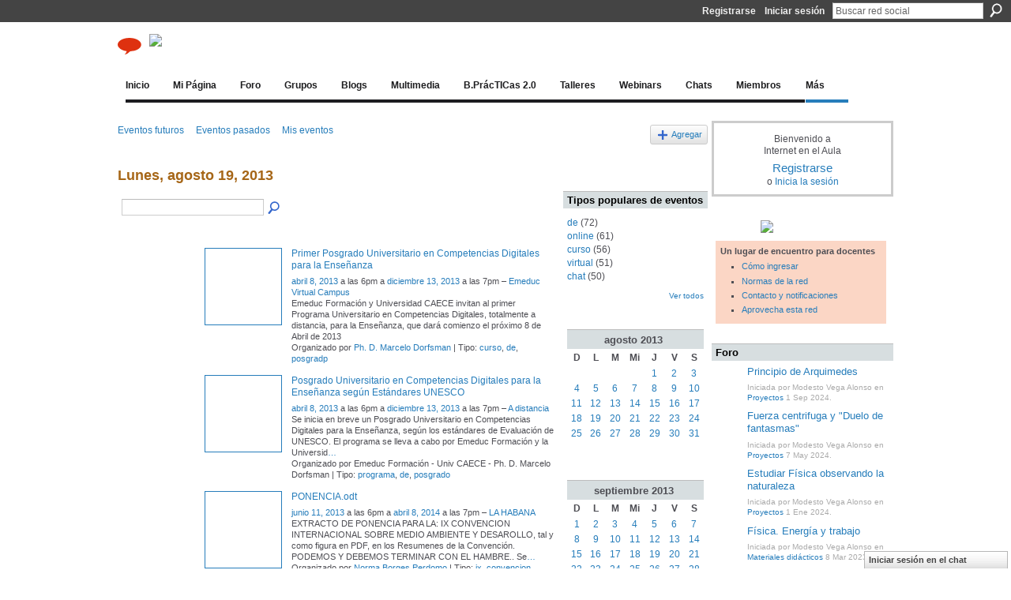

--- FILE ---
content_type: text/html; charset=UTF-8
request_url: https://internetaula.ning.com/events/event/listByDate?date=2013-08-19
body_size: 72625
content:
<!DOCTYPE html>
<html lang="es" xmlns:og="http://ogp.me/ns#">
<head data-layout-view="default" class="xj_layout_head">
<script>
    window.dataLayer = window.dataLayer || [];
        </script>
<!-- Google Tag Manager -->
<script>(function(w,d,s,l,i){w[l]=w[l]||[];w[l].push({'gtm.start':
new Date().getTime(),event:'gtm.js'});var f=d.getElementsByTagName(s)[0],
j=d.createElement(s),dl=l!='dataLayer'?'&l='+l:'';j.async=true;j.src=
'https://www.googletagmanager.com/gtm.js?id='+i+dl;f.parentNode.insertBefore(j,f);
})(window,document,'script','dataLayer','GTM-T5W4WQ');</script>
<!-- End Google Tag Manager -->
        <meta http-equiv="Content-Type" content="text/html; charset=utf-8" />
    <title>Eventos - Internet en el Aula</title>
    <link rel="icon" href="https://internetaula.ning.com/favicon.ico" type="image/x-icon" />
    <link rel="SHORTCUT ICON" href="https://internetaula.ning.com/favicon.ico" type="image/x-icon" />
    <meta name="description" content="Todos los eventos del Lunes, agosto 19, 2013 | Comunidades de docentes que comparten experiencia y recursos para el uso de Internet en el aula." />
    <meta name="keywords" content="K-12, education, primaria, secundaria, TIC, ICT, educación, CdP" />
<meta name="title" content="Eventos" />
<meta property="og:type" content="website" />
<meta property="og:url" content="https://internetaula.ning.com/events/event/listByDate?date=2013-08-19" />
<meta property="og:title" content="Eventos" />
<meta property="og:image" content="https://storage.ning.com/topology/rest/1.0/file/get/2751542609?profile=UPSCALE_150x150">
<meta name="twitter:card" content="summary" />
<meta name="twitter:title" content="Eventos" />
<meta name="twitter:description" content="Todos los eventos del Lunes, agosto 19, 2013 | Comunidades de docentes que comparten experiencia y recursos para el uso de Internet en el aula." />
<meta name="twitter:image" content="https://storage.ning.com/topology/rest/1.0/file/get/2751542609?profile=UPSCALE_150x150" />
<link rel="image_src" href="https://storage.ning.com/topology/rest/1.0/file/get/2751542609?profile=UPSCALE_150x150" />
<script type="text/javascript">
    djConfig = { preventBackButtonFix: false, isDebug: false }
ning = {"CurrentApp":{"premium":true,"iconUrl":"https:\/\/storage.ning.com\/topology\/rest\/1.0\/file\/get\/2751542609?profile=UPSCALE_150x150","url":"httpsinternetaula.ning.com","domains":[],"online":true,"privateSource":true,"id":"internetaula","appId":2016246,"description":"Comunidades de docentes que comparten experiencia y recursos para el uso de Internet en el aula.","name":"Internet en el Aula","owner":"22g102t3dst36","createdDate":"2008-02-29T08:52:59.138Z","runOwnAds":false,"category":{"K-12":null,"education":null,"primaria":null,"secundaria":null,"TIC":null,"ICT":null,"educaci\u00f3n":null,"CdP":null},"tags":["K-12","education","primaria","secundaria","TIC","ICT","educaci\u00f3n","CdP"]},"CurrentProfile":null,"maxFileUploadSize":7};
        (function(){
            if (!window.ning) { return; }

            var age, gender, rand, obfuscated, combined;

            obfuscated = document.cookie.match(/xgdi=([^;]+)/);
            if (obfuscated) {
                var offset = 100000;
                obfuscated = parseInt(obfuscated[1]);
                rand = obfuscated / offset;
                combined = (obfuscated % offset) ^ rand;
                age = combined % 1000;
                gender = (combined / 1000) & 3;
                gender = (gender == 1 ? 'm' : gender == 2 ? 'f' : 0);
                ning.viewer = {"age":age,"gender":gender};
            }
        })();

        if (window.location.hash.indexOf('#!/') == 0) {
        window.location.replace(window.location.hash.substr(2));
    }
    window.xg = window.xg || {};
xg.captcha = {
    'shouldShow': false,
    'siteKey': '6Ldf3AoUAAAAALPgNx2gcXc8a_5XEcnNseR6WmsT'
};
xg.addOnRequire = function(f) { xg.addOnRequire.functions.push(f); };
xg.addOnRequire.functions = [];
xg.addOnFacebookLoad = function (f) { xg.addOnFacebookLoad.functions.push(f); };
xg.addOnFacebookLoad.functions = [];
xg._loader = {
    p: 0,
    loading: function(set) {  this.p++; },
    onLoad: function(set) {
                this.p--;
        if (this.p == 0 && typeof(xg._loader.onDone) == 'function') {
            xg._loader.onDone();
        }
    }
};
xg._loader.loading('xnloader');
if (window.bzplcm) {
    window.bzplcm._profileCount = 0;
    window.bzplcm._profileSend = function() { if (window.bzplcm._profileCount++ == 1) window.bzplcm.send(); };
}
xg._loader.onDone = function() {
            if(window.bzplcm)window.bzplcm.start('ni');
        xg.shared.util.parseWidgets();    var addOnRequireFunctions = xg.addOnRequire.functions;
    xg.addOnRequire = function(f) { f(); };
    try {
        if (addOnRequireFunctions) { dojo.lang.forEach(addOnRequireFunctions, function(onRequire) { onRequire.apply(); }); }
    } catch (e) {
        if(window.bzplcm)window.bzplcm.ts('nx').send();
        throw e;
    }
    if(window.bzplcm) { window.bzplcm.stop('ni'); window.bzplcm._profileSend(); }
};
window.xn = { track: { event: function() {}, pageView: function() {}, registerCompletedFlow: function() {}, registerError: function() {}, timer: function() { return { lapTime: function() {} }; } } };</script>
<link rel="alternate" type="application/atom+xml" title="Foro - Internet en el Aula" href="https://internetaula.ning.com/forum/topic/list?feed=yes&amp;xn_auth=no" /><link rel="alternate" type="application/rss+xml" title="Blog de TIC en Lenguas Extranjeras - Internet en el Aula" href="http://recursostic.educacion.es/blogs/malted/index.php?tempskin=_rss2" />
<style type="text/css" media="screen,projection">
@import url("https://static.ning.com/socialnetworkmain/widgets/index/css/common-982.min.css?xn_version=3128532263");
@import url("https://static.ning.com/socialnetworkmain/widgets/events/css/component.min.css?xn_version=2271088567");
@import url("https://static.ning.com/socialnetworkmain/widgets/chat/css/bottom-bar.min.css?xn_version=512265546");

</style>

<style type="text/css" media="screen,projection">
@import url("/generated-694690f3a410e7-47006220-css?xn_version=202512201152");

</style>

<style type="text/css" media="screen,projection">
@import url("/generated-69468fc7debe93-19868089-css?xn_version=202512201152");

</style>

<!--[if IE 6]>
    <link rel="stylesheet" type="text/css" href="https://static.ning.com/socialnetworkmain/widgets/index/css/common-ie6.min.css?xn_version=463104712" />
<![endif]-->
<!--[if IE 7]>
<link rel="stylesheet" type="text/css" href="https://static.ning.com/socialnetworkmain/widgets/index/css/common-ie7.css?xn_version=2712659298" />
<![endif]-->
<link rel="EditURI" type="application/rsd+xml" title="RSD" href="https://internetaula.ning.com/profiles/blog/rsd" />
</head>
<body>
<!-- Google Tag Manager (noscript) -->
<noscript><iframe src="https://www.googletagmanager.com/ns.html?id=GTM-T5W4WQ"
height="0" width="0" style="display:none;visibility:hidden"></iframe></noscript>
<!-- End Google Tag Manager (noscript) -->
    <div class="xj_before_content">        <div id="xn_bar">
            <div id="xn_bar_menu">
                <div id="xn_bar_menu_branding" >
                                    </div>

                <div id="xn_bar_menu_more">
                    <form id="xn_bar_menu_search" method="GET" action="https://internetaula.ning.com/main/search/search">
                        <fieldset>
                            <input type="text" name="q" id="xn_bar_menu_search_query" value="Buscar red social" _hint="Buscar red social" accesskey="4" class="text xj_search_hint" />
                            <a id="xn_bar_menu_search_submit" href="#" onclick="document.getElementById('xn_bar_menu_search').submit();return false">Buscar</a>
                        </fieldset>
                    </form>
                </div>

                            <ul id="xn_bar_menu_tabs">
                                            <li><a href="https://internetaula.ning.com/main/authorization/signUp?target=https%3A%2F%2Finternetaula.ning.com%2Fevents%2Fevent%2FlistByDate%3Fdate%3D2013-08-19">Registrarse</a></li>
                                                <li><a href="https://internetaula.ning.com/main/authorization/signIn?target=https%3A%2F%2Finternetaula.ning.com%2Fevents%2Fevent%2FlistByDate%3Fdate%3D2013-08-19">Iniciar sesión</a></li>
                                    </ul>
                        </div>
        </div>
        </div>
    <div class="xg_theme" data-layout-pack="brutus">
        <div id="xg_themebody">
            <div id="xg_ad_above_header" class="xg_ad xj_ad_above_header dy-displaynone">
                    
                </div>        
            <div id="xg_head">
                <div id="xg_masthead">
                    <h1 id="xg_sitename" class="xj_site_name"><a id="application_name_header_link" href="/"><img src="https://storage.ning.com/topology/rest/1.0/file/get/2808512265?profile=original" alt="Internet en el Aula"></a></h1>
                    <p id="xg_sitedesc" class="xj_site_desc">Red social docente para una educaci&oacute;n del siglo XXI</p>
                </div>
                <div id="xg_navigation" class="xj_navigation"><ul>
    <li id="xg_tab_main" class="xg_subtab"><a href="/"><span>Inicio</span></a></li><li dojoType="SubTabHover" id="xg_tab_profile" class="xg_subtab"><a href="/profiles"><span>Mi P&aacute;gina</span></a><div class="xg_subtab" style="display:none;position:absolute;"><ul class="xg_subtab" style="display:block;" ><li style="list-style:none !important;display:block;text-align:left;"><a href="/profiles/friend/list?my=1" style="float:none;"><span>Mis amigos</span></a></li><li style="list-style:none !important;display:block;text-align:left;"><a href="/profiles/blog/list?my=1" style="float:none;"><span>Mi blog</span></a></li><li style="list-style:none !important;display:block;text-align:left;"><a href="/profiles/message/listInbox" style="float:none;"><span>Mi correo</span></a></li><li style="list-style:none !important;display:block;text-align:left;"><a href="/forum/topic/listForContributor" style="float:none;"><span>Mis discusiones</span></a></li><li style="list-style:none !important;display:block;text-align:left;"><a href="/events/event/listUserEvents" style="float:none;"><span>Mis eventos</span></a></li><li style="list-style:none !important;display:block;text-align:left;"><a href="/photo/photo/listForContributor?screenName" style="float:none;"><span>Mis fotos</span></a></li><li style="list-style:none !important;display:block;text-align:left;"><a href="/groups/group/listForContributor" style="float:none;"><span>Mis grupos</span></a></li><li style="list-style:none !important;display:block;text-align:left;"><a href="/video/video/listForContributor?screenName" style="float:none;"><span>Mis v&iacute;deos</span></a></li><li style="list-style:none !important;display:block;text-align:left;"><a href="/profiles/settings/editProfileInfo" style="float:none;"><span>Configurar mi cuenta</span></a></li><li style="list-style:none !important;display:block;text-align:left;"><a href="https://sites.google.com/site/aprovechaestared/semana-1" target="_blank" style="float:none;"><span>Ayuda sobre el perfil</span></a></li></ul></div></li><li dojoType="SubTabHover" id="xg_tab_forum" class="xg_subtab"><a href="/forum"><span>Foro</span></a><div class="xg_subtab" style="display:none;position:absolute;"><ul class="xg_subtab" style="display:block;" ><li style="list-style:none !important;display:block;text-align:left;"><a href="/forum/categories/proyectos-1/listForCategory" style="float:none;"><span>Proyectos</span></a></li><li style="list-style:none !important;display:block;text-align:left;"><a href="/forum/categories/buenas-pr-cticas-2-0/listForCategory" style="float:none;"><span>Buenas pr&aacute;cticas 2.0</span></a></li><li style="list-style:none !important;display:block;text-align:left;"><a href="/forum/categories/herramientas-1/listForCategory" style="float:none;"><span>Herramientas</span></a></li><li style="list-style:none !important;display:block;text-align:left;"><a href="/forum/categories/materiales-didacticos/listForCategory" style="float:none;"><span>Materiales did&aacute;cticos</span></a></li><li style="list-style:none !important;display:block;text-align:left;"><a href="/forum/categories/dispositivos-1/listForCategory" style="float:none;"><span>Dispositivos</span></a></li><li style="list-style:none !important;display:block;text-align:left;"><a href="/forum/categories/competencias-1/listForCategory" style="float:none;"><span>Competencias</span></a></li><li style="list-style:none !important;display:block;text-align:left;"><a href="/forum/categories/metodologia-1/listForCategory" style="float:none;"><span>Metodolog&iacute;a</span></a></li><li style="list-style:none !important;display:block;text-align:left;"><a href="/forum/categories/noticias-1/listForCategory" style="float:none;"><span>Noticias</span></a></li><li style="list-style:none !important;display:block;text-align:left;"><a href="/forum/categories/formacion-1/listForCategory" style="float:none;"><span>Formaci&oacute;n</span></a></li><li style="list-style:none !important;display:block;text-align:left;"><a href="/forum/categories/comunicados-del-grupo-de/listForCategory" style="float:none;"><span>Comunicados admin</span></a></li><li style="list-style:none !important;display:block;text-align:left;"><a href="/forum/categories/actividades-ia/listForCategory" style="float:none;"><span>Actividades IA</span></a></li><li style="list-style:none !important;display:block;text-align:left;"><a href="/forum/categories/varios-1/listForCategory" style="float:none;"><span>Varios</span></a></li></ul></div></li><li dojoType="SubTabHover" id="xg_tab_groups" class="xg_subtab"><a href="/groups"><span>Grupos</span></a><div class="xg_subtab" style="display:none;position:absolute;"><ul class="xg_subtab" style="display:block;" ><li style="list-style:none !important;display:block;text-align:left;"><a href="/forum/topics/acceso-rapido-a-grupos" style="float:none;"><span>Acceso r&aacute;pido a grupos</span></a></li><li style="list-style:none !important;display:block;text-align:left;"><a href="/groups/group/listFeatured" style="float:none;"><span>Grupos por &aacute;reas</span></a></li><li style="list-style:none !important;display:block;text-align:left;"><a href="/groups?sort=mostPopular" style="float:none;"><span>Grupos m&aacute;s populares</span></a></li><li style="list-style:none !important;display:block;text-align:left;"><a href="/groups?sort=mostActive" style="float:none;"><span>Grupos m&aacute;s activos</span></a></li><li style="list-style:none !important;display:block;text-align:left;"><a href="/groups?sort=mostRecent" style="float:none;"><span>Grupos m&aacute;s recientes</span></a></li><li style="list-style:none !important;display:block;text-align:left;"><a href="https://sites.google.com/site/aprovechaestared/semana-2" target="_blank" style="float:none;"><span>Ayuda sobre los grupos</span></a></li></ul></div></li><li dojoType="SubTabHover" id="xg_tab_blogs" class="xg_subtab"><a href="/profiles/blog/list"><span>Blogs</span></a><div class="xg_subtab" style="display:none;position:absolute;"><ul class="xg_subtab" style="display:block;" ><li style="list-style:none !important;display:block;text-align:left;"><a href="/profiles/blog/list" style="float:none;"><span>Ver blogs</span></a></li><li style="list-style:none !important;display:block;text-align:left;"><a href="/profiles/blog/new" style="float:none;"><span>Escribir en el blog</span></a></li><li style="list-style:none !important;display:block;text-align:left;"><a href="/leaderboards/blogposts/week" style="float:none;"><span>Las entradas m&aacute;s activas</span></a></li></ul></div></li><li dojoType="SubTabHover" id="xg_tab_xn8" class="xg_subtab"><a href="/video"><span>Multimedia</span></a><div class="xg_subtab" style="display:none;position:absolute;"><ul class="xg_subtab" style="display:block;" ><li style="list-style:none !important;display:block;text-align:left;"><a href="/podcasts" style="float:none;"><span>Podcast</span></a></li><li style="list-style:none !important;display:block;text-align:left;"><a href="/video" style="float:none;"><span>V&iacute;deos</span></a></li></ul></div></li><li dojoType="SubTabHover" id="xg_tab_xn6" class="xg_subtab"><a href="http://recursostic.educacion.es/buenaspracticas20/" target="_blank"><span>B.Pr&aacute;cTICas 2.0</span></a><div class="xg_subtab" style="display:none;position:absolute;"><ul class="xg_subtab" style="display:block;" ><li style="list-style:none !important;display:block;text-align:left;"><a href="http://recursostic.educacion.es/buenaspracticas20/" target="_blank" style="float:none;"><span>Portal BP 2.0</span></a></li><li style="list-style:none !important;display:block;text-align:left;"><a href="http://recursostic.educacion.es/blogs/buenaspracticas20/" target="_blank" style="float:none;"><span>Blog BP 2.0</span></a></li><li style="list-style:none !important;display:block;text-align:left;"><a href="http://recursostic.educacion.es/multidisciplinar/wikididactica/" target="_blank" style="float:none;"><span>WikiDid&aacute;cTICa BP 2.0</span></a></li></ul></div></li><li dojoType="SubTabHover" id="xg_tab_xn29" class="xg_subtab"><a href="/forum/topics/taac-en-la-red"><span>Talleres</span></a><div class="xg_subtab" style="display:none;position:absolute;"><ul class="xg_subtab" style="display:block;" ><li style="list-style:none !important;display:block;text-align:left;"><a href="/group/taac-twitter" style="float:none;"><span>&gt;TAAC Twitter educaci&oacute;n&lt;</span></a></li><li style="list-style:none !important;display:block;text-align:left;"><a href="/group/lasticeninfantilyprimaria" style="float:none;"><span>TAAC TIC en INF/PRIM</span></a></li><li style="list-style:none !important;display:block;text-align:left;"><a href="/group/taac-plataforma-eductiva-edu-2-0" style="float:none;"><span>TAAC Edu 2.0</span></a></li><li style="list-style:none !important;display:block;text-align:left;"><a href="/group/trabajar-las-cc-ss-en-la-web-2-0" style="float:none;"><span>TAAC CCSS y Web 2.0</span></a></li><li style="list-style:none !important;display:block;text-align:left;"><a href="/group/pln-docentes" style="float:none;"><span>TAAC PLN docentes</span></a></li><li style="list-style:none !important;display:block;text-align:left;"><a href="/group/aprovecha-esta-red?xg_source=activity" style="float:none;"><span>TAAC Aprovecha esta red</span></a></li><li style="list-style:none !important;display:block;text-align:left;"><a href="/group/lenguayliteraturaenred" style="float:none;"><span>TAAC Lengua y literatura</span></a></li><li style="list-style:none !important;display:block;text-align:left;"><a href="/group/taacpbl-ciencias" target="_blank" style="float:none;"><span>TAAC Tareas en Ciencias</span></a></li><li style="list-style:none !important;display:block;text-align:left;"><a href="/group/ticd?xg_source=activity" style="float:none;"><span>TAAC Competencia digital</span></a></li><li style="list-style:none !important;display:block;text-align:left;"><a href="/group/malted" style="float:none;"><span>TAAC MALTED</span></a></li><li style="list-style:none !important;display:block;text-align:left;"><a href="/group/googledocs" style="float:none;"><span>TAAC Google Docs</span></a></li><li style="list-style:none !important;display:block;text-align:left;"><a href="/group/matestic" style="float:none;"><span>TAAC Matem&aacute;ticas</span></a></li><li style="list-style:none !important;display:block;text-align:left;"><a href="/group/tallertaacherramientasportables" style="float:none;"><span>TAAC Herrami. portables</span></a></li><li style="list-style:none !important;display:block;text-align:left;"><a href="/group/podcasteducativo" style="float:none;"><span>TAAC Podcast educativo</span></a></li><li style="list-style:none !important;display:block;text-align:left;"><a href="/forum/topics/taac-en-la-red" style="float:none;"><span>M&aacute;s Talleres...</span></a></li></ul></div></li><li dojoType="SubTabHover" id="xg_tab_xn34" class="xg_subtab"><a href="/forum/topics/webinars-2"><span>Webinars</span></a><div class="xg_subtab" style="display:none;position:absolute;"><ul class="xg_subtab" style="display:block;" ><li style="list-style:none !important;display:block;text-align:left;"><a href="/forum/topics/webinars-2" style="float:none;"><span>Webinars desde 12-2012</span></a></li><li style="list-style:none !important;display:block;text-align:left;"><a href="/forum/topics/sesiones-virtuales" style="float:none;"><span>Webinars hasta 11-2012</span></a></li><li style="list-style:none !important;display:block;text-align:left;"><a href="http://www.youtube.com/user/rediaula" target="_blank" style="float:none;"><span>Canal YouTube</span></a></li><li style="list-style:none !important;display:block;text-align:left;"><a href="http://www.slideshare.net/redinternetenelaula/" target="_blank" style="float:none;"><span>Presentaciones</span></a></li><li style="list-style:none !important;display:block;text-align:left;"><a href="https://docs.google.com/present/view?id=dfdxcq5c_10gxxwwzds" target="_blank" style="float:none;"><span>Ayuda sobre los webinars</span></a></li></ul></div></li><li dojoType="SubTabHover" id="xg_tab_xn55" class="xg_subtab"><a href="/chat"><span>Chats</span></a><div class="xg_subtab" style="display:none;position:absolute;"><ul class="xg_subtab" style="display:block;" ><li style="list-style:none !important;display:block;text-align:left;"><a href="/forum/categories/actividades-ia/listForCategory" style="float:none;"><span>Chats celebrados</span></a></li><li style="list-style:none !important;display:block;text-align:left;"><a href="/chat" style="float:none;"><span>Sala de chat</span></a></li><li style="list-style:none !important;display:block;text-align:left;"><a href="https://docs.google.com/document/pub?id=1Zhs8CRB3KNBZqlZeIxKP3mar0aTKK2EWODjbohDvvFo" target="_blank" style="float:none;"><span>Consejos para el chat</span></a></li></ul></div></li><li dojoType="SubTabHover" id="xg_tab_members" class="xg_subtab"><a href="/profiles/members/"><span>Miembros</span></a><div class="xg_subtab" style="display:none;position:absolute;"><ul class="xg_subtab" style="display:block;" ><li style="list-style:none !important;display:block;text-align:left;"><a href="/leaderboards/topmembers/week" style="float:none;"><span>Los miembros m&aacute;s activos</span></a></li></ul></div></li><li dojoType="SubTabHover" id="xg_tab_xn7" class="xg_subtab this"><a href="/events"><span>M&aacute;s</span></a><div class="xg_subtab" style="display:none;position:absolute;"><ul class="xg_subtab" style="display:block;" ><li style="list-style:none !important;display:block;text-align:left;"><a href="/page/mapa-del-sitio" style="float:none;"><span>Mapa del sitio</span></a></li><li style="list-style:none !important;display:block;text-align:left;"><a href="https://docs.google.com/document/pub?id=1XYas5b-ClhryvSEQkhyBWkjsF_iumi0EMjemeS4nFT4" target="_blank" style="float:none;"><span>Normas de la red</span></a></li><li style="list-style:none !important;display:block;text-align:left;"><a href="/forum/topics/propuestas-de-chat-webinars-y" style="float:none;"><span>Propuestas</span></a></li><li style="list-style:none !important;display:block;text-align:left;"><a href="/events" style="float:none;"><span>Eventos</span></a></li></ul></div></li></ul>
</div>
            </div>
            <div id="xg_ad_below_header" class="xg_ad xj_ad_below_header dy-displaynone">
                        
                    </div>
            <div id="xg" class="xg_widget_events xg_widget_events_event xg_widget_events_event_listByDate">
            	 
                <div id="xg_body">
                   
                    <div class="xj_notifications"></div>
                    <div class="xg_column xg_span-16" id="column1">
                        <div id="xg_canvas" class="xj_canvas">
                            <ul class="navigation easyclear">
	<li><a href="https://internetaula.ning.com/events/event/listUpcoming">Eventos futuros</a></li>
	<li><a href="https://internetaula.ning.com/events/event/listArchive">Eventos pasados</a></li>
	<li><a href="https://internetaula.ning.com/events/event/listUserEvents?">Mis eventos</a></li>
			<li class="right xg_lightborder navbutton"><a href="https://internetaula.ning.com/events/event/new?cancelTarget=https%3A%2F%2Finternetaula.ning.com%2Fevents%2Fevent%2FlistByDate%3Fdate%3D2013-08-19" class="xg_sprite xg_sprite-add">Agregar</a></li>
	</ul>
<div class="xg_headline">
<div class="tb"><h1>Lunes, agosto 19, 2013</h1>
    </div>
</div>
<div class="xg_column xg_span-12">
    <div class="xg_module module_searchbar">
    <div class="xg_module_body">
        <form action="https://internetaula.ning.com/events/event/search">
            <p class="left">
                                <input name="q" type="text" class="textfield" value=""  />
                                <a class="xg_icon xg_icon-search" title="Buscar eventos" onclick="x$(this).parents('form').submit();" href="#">Buscar eventos</a>
                            </p>
                    </form>
            </div>
</div>
        <div class="xg_module">
	<div class="xg_module_body body_events_main">
<ul class="clist noDate"><li>
  <div class="ib>">
    <a href="https://internetaula.ning.com/events/primer-posgrado-universitario-en-competencias-digitales-para-la">
        			<span class="image" style="background-image:url('https://storage.ning.com/topology/rest/1.0/file/get/2654337547?profile=original&xn_version=202512201152&size=96&crop=1%3A1&xj_event_default=1');"><!-- --></span>
            </a>
  </div>
    <div class="tb">        <h3><a href="https://internetaula.ning.com/events/primer-posgrado-universitario-en-competencias-digitales-para-la">Primer Posgrado Universitario en Competencias Digitales para la Ense&ntilde;anza</a></h3>
        <p>
        <span class="item_date"><a href="https://internetaula.ning.com/events/event/listByDate?date=2013-04-08">abril 8, 2013</a> a las 6pm a <a href="https://internetaula.ning.com/events/event/listByDate?date=2013-12-13">diciembre 13, 2013</a> a las 7pm – <a href="https://internetaula.ning.com/events/event/listByLocation?location=Emeduc+Virtual+Campus">Emeduc Virtual Campus</a>			</span>
			                <span class="item_info">Emeduc Formación y Universidad CAECE invitan al primer Programa Universitario en Competencias Digitales, totalmente a distancia, para la Enseñanza, que dará comienzo el próximo 8 de Abril de 2013

 
</span>                <span class="item_contributor">Organizado por <a href="/profile/MarceloDorfsman">Ph. D. Marcelo Dorfsman</a> | Tipo: <a href="https://internetaula.ning.com/events/event/listByType?type=curso">curso</a>, <a href="https://internetaula.ning.com/events/event/listByType?type=de">de</a>, <a href="https://internetaula.ning.com/events/event/listByType?type=posgradp">posgradp</a></span>
                            </p>
    </div></li>
<li>
  <div class="ib>">
    <a href="https://internetaula.ning.com/events/posgrado-universitario-en-competencias-digitales-para-la-ense">
        			<span class="image" style="background-image:url('https://storage.ning.com/topology/rest/1.0/file/get/2654337547?profile=original&xn_version=202512201152&size=96&crop=1%3A1&xj_event_default=1');"><!-- --></span>
            </a>
  </div>
    <div class="tb">        <h3><a href="https://internetaula.ning.com/events/posgrado-universitario-en-competencias-digitales-para-la-ense">Posgrado Universitario en  Competencias Digitales para la Ense&ntilde;anza seg&uacute;n Est&aacute;ndares UNESCO</a></h3>
        <p>
        <span class="item_date"><a href="https://internetaula.ning.com/events/event/listByDate?date=2013-04-08">abril 8, 2013</a> a las 6pm a <a href="https://internetaula.ning.com/events/event/listByDate?date=2013-12-13">diciembre 13, 2013</a> a las 7pm – <a href="https://internetaula.ning.com/events/event/listByLocation?location=A+distancia">A distancia</a>			</span>
			                <span class="item_info">Se inicia en breve un Posgrado Universitario en Competencias Digitales para la Enseñanza, según los estándares de Evaluación de UNESCO.
El programa se lleva a cabo por Emeduc Formación y la Universid<a href="https://internetaula.ning.com/events/posgrado-universitario-en-competencias-digitales-para-la-ense">…</a></span>                <span class="item_contributor">Organizado por Emeduc Formaci&oacute;n - Univ CAECE - Ph. D. Marcelo Dorfsman | Tipo: <a href="https://internetaula.ning.com/events/event/listByType?type=programa">programa</a>, <a href="https://internetaula.ning.com/events/event/listByType?type=de">de</a>, <a href="https://internetaula.ning.com/events/event/listByType?type=posgrado">posgrado</a></span>
                            </p>
    </div></li>
<li>
  <div class="ib>">
    <a href="https://internetaula.ning.com/events/ponencia-odt">
        			<span class="image" style="background-image:url('https://storage.ning.com/topology/rest/1.0/file/get/2654337547?profile=original&xn_version=202512201152&size=96&crop=1%3A1&xj_event_default=1');"><!-- --></span>
            </a>
  </div>
    <div class="tb">        <h3><a href="https://internetaula.ning.com/events/ponencia-odt">PONENCIA.odt</a></h3>
        <p>
        <span class="item_date"><a href="https://internetaula.ning.com/events/event/listByDate?date=2013-06-11">junio 11, 2013</a> a las 6pm a <a href="https://internetaula.ning.com/events/event/listByDate?date=2014-04-08">abril 8, 2014</a> a las 7pm – <a href="https://internetaula.ning.com/events/event/listByLocation?location=LA+HABANA">LA HABANA</a>			</span>
			                <span class="item_info">EXTRACTO DE PONENCIA PARA LA: IX CONVENCION INTERNACIONAL SOBRE MEDIO AMBIENTE Y DESAROLLO, tal y como figura en PDF, en los Resumenes de la Convención. PODEMOS Y DEBEMOS TERMINAR CON EL HAMBRE.. Se<a href="https://internetaula.ning.com/events/ponencia-odt">…</a></span>                <span class="item_contributor">Organizado por <a href="/profile/NormaBorgesPerdomo">Norma Borges Perdomo</a> | Tipo: <a href="https://internetaula.ning.com/events/event/listByType?type=ix">ix</a>, <a href="https://internetaula.ning.com/events/event/listByType?type=convencion">convencion</a>, <a href="https://internetaula.ning.com/events/event/listByType?type=sobre">sobre</a>, <a href="https://internetaula.ning.com/events/event/listByType?type=medio">medio</a>, <a href="https://internetaula.ning.com/events/event/listByType?type=ambiente....">ambiente....</a></span>
                            </p>
    </div></li>
<li>
  <div class="ib>">
    <a href="https://internetaula.ning.com/events/nueva-edici-n-de-cursos-gratuitos-de-la-upv-en-upvx-es">
        			<span class="image" style="background-image:url('https://storage.ning.com/topology/rest/1.0/file/get/2654337547?profile=original&xn_version=202512201152&size=96&crop=1%3A1&xj_event_default=1');"><!-- --></span>
            </a>
  </div>
    <div class="tb">        <h3><a href="https://internetaula.ning.com/events/nueva-edici-n-de-cursos-gratuitos-de-la-upv-en-upvx-es">Nueva edici&oacute;n de cursos gratuitos de la UPV en upvx.es</a></h3>
        <p>
        <span class="item_date"><a href="https://internetaula.ning.com/events/event/listByDate?date=2013-07-08">julio 8, 2013</a> hasta <a href="https://internetaula.ning.com/events/event/listByDate?date=2013-09-01">septiembre 1, 2013</a> – <a href="https://internetaula.ning.com/events/event/listByLocation?location=upvx.es">upvx.es</a>			</span>
			                <span class="item_info">Nueva edición de cursos online gratuitos de la Universitat Politècnica de València en la plataforma upvx.es.</span>                <span class="item_contributor">Organizado por <a href="/profile/IgnacioDespujolZabala">Ignacio Despujol Zabala</a> | Tipo: <a href="https://internetaula.ning.com/events/event/listByType?type=cursos">cursos</a>, <a href="https://internetaula.ning.com/events/event/listByType?type=online">online</a></span>
                            </p>
    </div></li>
<li>
  <div class="ib>">
    <a href="https://internetaula.ning.com/events/curso-gratuito-tecnolog-as-educativas">
        			<span class="image" style="background-image:url('https://storage.ning.com/topology/rest/1.0/file/get/2654337547?profile=original&xn_version=202512201152&size=96&crop=1%3A1&xj_event_default=1');"><!-- --></span>
            </a>
  </div>
    <div class="tb">        <h3><a href="https://internetaula.ning.com/events/curso-gratuito-tecnolog-as-educativas">Curso gratuito: &quot;Tecnolog&iacute;as educativas&quot;</a></h3>
        <p>
        <span class="item_date"><a href="https://internetaula.ning.com/events/event/listByDate?date=2013-07-08">julio 8, 2013</a> hasta <a href="https://internetaula.ning.com/events/event/listByDate?date=2013-09-30">septiembre 30, 2013</a> – <a href="https://internetaula.ning.com/events/event/listByLocation?location=Curso+online">Curso online</a>			</span>
			                <span class="item_info">Este es un curso destinado a profesores de todos los niveles. En él aprenderás a sacar partido de las nuevas tecnologías en tu labor docente, para crear una experiencia de aprendizaje nueva y enrique<a href="https://internetaula.ning.com/events/curso-gratuito-tecnolog-as-educativas">…</a></span>                <span class="item_contributor">Organizado por <a href="/profile/MiguelFerrandoBataller">Miguel Ferrando Bataller</a> | Tipo: <a href="https://internetaula.ning.com/events/event/listByType?type=curso">curso</a></span>
                            </p>
    </div></li>
</ul><ul class="pagination smallpagination">
	<li class="left"><a href="https://internetaula.ning.com/events/event/listByDate?date=2013-08-18">&lt; Anterior</a></li>
	<li class="right"><a href="https://internetaula.ning.com/events/event/listByDate?date=2013-08-20">Próximo &gt;</a></li>
</ul>
    </div>
    </div>
</div>
<div class="xg_column xg_span-4 xg_last">
    <div class="xg_module eventmodule">
    <div class="xg_module_head">
        <h2>Tipos populares de eventos</h2>
    </div>
    <div class="xg_module_body">
        <ul class="nobullets">
            <li><a href="https://internetaula.ning.com/events/event/listByType?type=de">de</a> (72)</li><li><a href="https://internetaula.ning.com/events/event/listByType?type=online">online</a> (61)</li><li><a href="https://internetaula.ning.com/events/event/listByType?type=curso">curso</a> (56)</li><li><a href="https://internetaula.ning.com/events/event/listByType?type=virtual">virtual</a> (51)</li><li><a href="https://internetaula.ning.com/events/event/listByType?type=chat">chat</a> (50)</li>        </ul>
                    <p class="right"><small><a href="https://internetaula.ning.com/events/event/listAllTypes">Ver todos</a></small></p>
            </div>
</div><div class="calendarWrap">
  <div dojoType="Scroller"
      _buttonContainer="evt_cal_btn_container"
      _nextButton="evt_cal_next"
      _prevButton="evt_cal_last"
      _prevSeqId="2013-07"
      _nextSeqId="2013-10"
      _scrollBy="1"
      _threshold="2"
  	_url="https://internetaula.ning.com/events/event/getCalendar?">
  <div class="xg_module nopad"> <div class="xg_module_body">		<div class="calendar">
			<div>
			  <span class="calendar_head xg_module_head">
			    <span class="month">agosto</span>&nbsp;<span class="year">2013</span>
			  </span>
				<table>
					<thead>
						<tr><th title="Domingo">D</th><th title="Lunes">L</th><th title="Martes">M</th><th title="Miércoles">Mi</th><th title="Jueves">J</th><th title="Viernes">V</th><th title="Sábado">S</th></tr>
					</thead>
					<tbody>
<tr><td></td><td></td><td></td><td></td><td class="past xg_lightfont"><a href="https://internetaula.ning.com/events/event/listByDate?date=2013-08-1">1</a></td><td class="past xg_lightfont"><a href="https://internetaula.ning.com/events/event/listByDate?date=2013-08-2">2</a></td><td class="past xg_lightfont"><a href="https://internetaula.ning.com/events/event/listByDate?date=2013-08-3">3</a></td></tr><tr><td class="past xg_lightfont"><a href="https://internetaula.ning.com/events/event/listByDate?date=2013-08-4">4</a></td><td class="past xg_lightfont"><a href="https://internetaula.ning.com/events/event/listByDate?date=2013-08-5">5</a></td><td class="past xg_lightfont"><a href="https://internetaula.ning.com/events/event/listByDate?date=2013-08-6">6</a></td><td class="past xg_lightfont"><a href="https://internetaula.ning.com/events/event/listByDate?date=2013-08-7">7</a></td><td class="past xg_lightfont"><a href="https://internetaula.ning.com/events/event/listByDate?date=2013-08-8">8</a></td><td class="past xg_lightfont"><a href="https://internetaula.ning.com/events/event/listByDate?date=2013-08-9">9</a></td><td class="past xg_lightfont"><a href="https://internetaula.ning.com/events/event/listByDate?date=2013-08-10">10</a></td></tr><tr><td class="past xg_lightfont"><a href="https://internetaula.ning.com/events/event/listByDate?date=2013-08-11">11</a></td><td class="past xg_lightfont"><a href="https://internetaula.ning.com/events/event/listByDate?date=2013-08-12">12</a></td><td class="past xg_lightfont"><a href="https://internetaula.ning.com/events/event/listByDate?date=2013-08-13">13</a></td><td class="past xg_lightfont"><a href="https://internetaula.ning.com/events/event/listByDate?date=2013-08-14">14</a></td><td class="past xg_lightfont"><a href="https://internetaula.ning.com/events/event/listByDate?date=2013-08-15">15</a></td><td class="past xg_lightfont"><a href="https://internetaula.ning.com/events/event/listByDate?date=2013-08-16">16</a></td><td class="past xg_lightfont"><a href="https://internetaula.ning.com/events/event/listByDate?date=2013-08-17">17</a></td></tr><tr><td class="past xg_lightfont"><a href="https://internetaula.ning.com/events/event/listByDate?date=2013-08-18">18</a></td><td class="past xg_lightfont"><a href="https://internetaula.ning.com/events/event/listByDate?date=2013-08-19">19</a></td><td class="past xg_lightfont"><a href="https://internetaula.ning.com/events/event/listByDate?date=2013-08-20">20</a></td><td class="past xg_lightfont"><a href="https://internetaula.ning.com/events/event/listByDate?date=2013-08-21">21</a></td><td class="past xg_lightfont"><a href="https://internetaula.ning.com/events/event/listByDate?date=2013-08-22">22</a></td><td class="past xg_lightfont"><a href="https://internetaula.ning.com/events/event/listByDate?date=2013-08-23">23</a></td><td class="past xg_lightfont"><a href="https://internetaula.ning.com/events/event/listByDate?date=2013-08-24">24</a></td></tr><tr><td class="past xg_lightfont"><a href="https://internetaula.ning.com/events/event/listByDate?date=2013-08-25">25</a></td><td class="past xg_lightfont"><a href="https://internetaula.ning.com/events/event/listByDate?date=2013-08-26">26</a></td><td class="past xg_lightfont"><a href="https://internetaula.ning.com/events/event/listByDate?date=2013-08-27">27</a></td><td class="past xg_lightfont"><a href="https://internetaula.ning.com/events/event/listByDate?date=2013-08-28">28</a></td><td class="past xg_lightfont"><a href="https://internetaula.ning.com/events/event/listByDate?date=2013-08-29">29</a></td><td class="past xg_lightfont"><a href="https://internetaula.ning.com/events/event/listByDate?date=2013-08-30">30</a></td><td class="past xg_lightfont"><a href="https://internetaula.ning.com/events/event/listByDate?date=2013-08-31">31</a></td></tr><tr><td>&nbsp;</td><td>&nbsp;</td><td>&nbsp;</td><td>&nbsp;</td><td>&nbsp;</td><td>&nbsp;</td><td>&nbsp;</td></tr>					</tbody>
				</table>
			</div>
		</div>
</div></div><div class="xg_module nopad"> <div class="xg_module_body">		<div class="calendar">
			<div>
			  <span class="calendar_head xg_module_head">
			    <span class="month">septiembre</span>&nbsp;<span class="year">2013</span>
			  </span>
				<table>
					<thead>
						<tr><th title="Domingo">D</th><th title="Lunes">L</th><th title="Martes">M</th><th title="Miércoles">Mi</th><th title="Jueves">J</th><th title="Viernes">V</th><th title="Sábado">S</th></tr>
					</thead>
					<tbody>
<tr><td class="past xg_lightfont"><a href="https://internetaula.ning.com/events/event/listByDate?date=2013-09-1">1</a></td><td class="past xg_lightfont"><a href="https://internetaula.ning.com/events/event/listByDate?date=2013-09-2">2</a></td><td class="past xg_lightfont"><a href="https://internetaula.ning.com/events/event/listByDate?date=2013-09-3">3</a></td><td class="past xg_lightfont"><a href="https://internetaula.ning.com/events/event/listByDate?date=2013-09-4">4</a></td><td class="past xg_lightfont"><a href="https://internetaula.ning.com/events/event/listByDate?date=2013-09-5">5</a></td><td class="past xg_lightfont"><a href="https://internetaula.ning.com/events/event/listByDate?date=2013-09-6">6</a></td><td class="past xg_lightfont"><a href="https://internetaula.ning.com/events/event/listByDate?date=2013-09-7">7</a></td></tr><tr><td class="past xg_lightfont"><a href="https://internetaula.ning.com/events/event/listByDate?date=2013-09-8">8</a></td><td class="past xg_lightfont"><a href="https://internetaula.ning.com/events/event/listByDate?date=2013-09-9">9</a></td><td class="past xg_lightfont"><a href="https://internetaula.ning.com/events/event/listByDate?date=2013-09-10">10</a></td><td class="past xg_lightfont"><a href="https://internetaula.ning.com/events/event/listByDate?date=2013-09-11">11</a></td><td class="past xg_lightfont"><a href="https://internetaula.ning.com/events/event/listByDate?date=2013-09-12">12</a></td><td class="past xg_lightfont"><a href="https://internetaula.ning.com/events/event/listByDate?date=2013-09-13">13</a></td><td class="past xg_lightfont"><a href="https://internetaula.ning.com/events/event/listByDate?date=2013-09-14">14</a></td></tr><tr><td class="past xg_lightfont"><a href="https://internetaula.ning.com/events/event/listByDate?date=2013-09-15">15</a></td><td class="past xg_lightfont"><a href="https://internetaula.ning.com/events/event/listByDate?date=2013-09-16">16</a></td><td class="past xg_lightfont"><a href="https://internetaula.ning.com/events/event/listByDate?date=2013-09-17">17</a></td><td class="past xg_lightfont"><a href="https://internetaula.ning.com/events/event/listByDate?date=2013-09-18">18</a></td><td class="past xg_lightfont"><a href="https://internetaula.ning.com/events/event/listByDate?date=2013-09-19">19</a></td><td class="past xg_lightfont"><a href="https://internetaula.ning.com/events/event/listByDate?date=2013-09-20">20</a></td><td class="past xg_lightfont"><a href="https://internetaula.ning.com/events/event/listByDate?date=2013-09-21">21</a></td></tr><tr><td class="past xg_lightfont"><a href="https://internetaula.ning.com/events/event/listByDate?date=2013-09-22">22</a></td><td class="past xg_lightfont"><a href="https://internetaula.ning.com/events/event/listByDate?date=2013-09-23">23</a></td><td class="past xg_lightfont"><a href="https://internetaula.ning.com/events/event/listByDate?date=2013-09-24">24</a></td><td class="past xg_lightfont"><a href="https://internetaula.ning.com/events/event/listByDate?date=2013-09-25">25</a></td><td class="past xg_lightfont"><a href="https://internetaula.ning.com/events/event/listByDate?date=2013-09-26">26</a></td><td class="past xg_lightfont"><a href="https://internetaula.ning.com/events/event/listByDate?date=2013-09-27">27</a></td><td class="past xg_lightfont"><a href="https://internetaula.ning.com/events/event/listByDate?date=2013-09-28">28</a></td></tr><tr><td class="past xg_lightfont"><a href="https://internetaula.ning.com/events/event/listByDate?date=2013-09-29">29</a></td><td class="past xg_lightfont"><a href="https://internetaula.ning.com/events/event/listByDate?date=2013-09-30">30</a></td><td></td><td></td><td></td><td></td><td></td></tr><tr><td>&nbsp;</td><td>&nbsp;</td><td>&nbsp;</td><td>&nbsp;</td><td>&nbsp;</td><td>&nbsp;</td><td>&nbsp;</td></tr>					</tbody>
				</table>
			</div>
		</div>
</div></div>  </div>
  <div id="evt_cal_btn_container" class="xg_module_foot" style="display:none">
      <p class="left"><a id="evt_cal_last" href="#" style="display:none">El mes pasado</a></p>
      <p class="right"><a id="evt_cal_next" href="#" style="display:none">El mes próximo</a></p>
  </div>
</div></div>

                        </div>
                    </div>
                    <div class="xg_column xg_span-5 xg_last" id="column2">
                        <div class="xj_user_info">    <div class="xg_module" id="xg_module_account">
        <div class="xg_module_body xg_signup xg_lightborder">
            <p>Bienvenido a<br/>Internet en el Aula</p>
                        <p class="last-child"><big><strong><a href="https://internetaula.ning.com/main/authorization/signUp?target=https%3A%2F%2Finternetaula.ning.com%2Fevents%2Fevent%2FlistByDate%3Fdate%3D2013-08-19">Registrarse</a></strong></big><br/>o <a href="https://internetaula.ning.com/main/authorization/signIn?target=https%3A%2F%2Finternetaula.ning.com%2Fevents%2Fevent%2FlistByDate%3Fdate%3D2013-08-19" style="white-space:nowrap">Inicia la sesión</a></p>
                    </div>
    </div>
</div>
                        <div class="xj_sidebar_content"><div class="xg_module html_module module_text xg_reset" data-module_name="text"
        >
            <div class="xg_module_body xg_user_generated">
            <p><a href="https://internetaula.ning.com/page/mapa-del-sitio" target="_self"><img src="https://storage.ning.com/topology/rest/1.0/file/get/2802939287?profile=original" class="align-center" width="106"  /></a></p>
<p style="float: left; padding: 0px;"></p>
<p style="float: left; padding: 0px;"></p>
<p style="float: left; padding: 0px;"></p>
<p style="float: left; padding: 0px;"></p>
<p style="float: left;"></p>
<div style="background-color: #fbd6c5; padding: 6px; width: 204px; font-size: 0.9em; float: left;">
<p><strong>Un lugar de encuentro para docentes</strong></p>
<ul>
<li><a href="https://sites.google.com/site/aprovechaestared/ingresar-en-la-red" target="_blank">Cómo ingresar</a></li>
<li><a href="https://docs.google.com/document/pub?id=1XYas5b-ClhryvSEQkhyBWkjsF_iumi0EMjemeS4nFT4" target="_blank">Normas de la red</a></li>
<li><a href="https://internetaula.ning.com/profiles/message/newFromProfile?screenName=0vnm0ohvs6hr5&amp;target=http%3A%2F%2Finternetaula.ning.com%2Fprofiles%2Fprofile%2Fshow%3Fid%3Dreddocente%26xg_source%3Dprofiles_memberList" target="_blank">Contacto y notificaciones</a></li>
<li href="https://internetaula.ning.com/forum/topics/boletines-de-la-red-1" target="_blank"><a href="https://internetaula.ning.com/group/aprovecha-esta-red" target="_blank">Aprovecha esta red</a></li>
</ul>
</div>
        </div>
        </div>
    <div class="xg_module module_forum indented_content" data-module_name="forum">
            <div class="xg_module_head">
            <h2>Foro</h2>
        </div>
        <div class="xg_module_body">
                <div class="vcard">
                    <div class="author"><span class="xg_avatar"><a class="fn url" href="http://internetaula.ning.com/profile/ModestoVegaAlonso"  title="Modesto Vega Alonso"><span class="table_img dy-avatar dy-avatar-32 "><img  class="photo photo" src="https://storage.ning.com/topology/rest/1.0/file/get/2786296760?profile=RESIZE_48X48&amp;width=32&amp;height=32&amp;crop=1%3A1" alt="" /></span></a></span></div>
                <div class="topic indent">
            <h3>
                <a href="https://internetaula.ning.com/forum/topics/principio-de-arquimedes" _snid="2016246:Topic:562326">Principio de Arquimedes</a>
                            </h3>
                        <p class="dy-small xg_lightfont indent ">
                    Iniciada por Modesto Vega Alonso en <a href="https://internetaula.ning.com/forum/categories/proyectos-1/listForCategory">Proyectos</a> 1 Sep 2024.            </p>
                    </div>
    </div>
    <div class="vcard">
                    <div class="author"><span class="xg_avatar"><a class="fn url" href="http://internetaula.ning.com/profile/ModestoVegaAlonso"  title="Modesto Vega Alonso"><span class="table_img dy-avatar dy-avatar-32 "><img  class="photo photo" src="https://storage.ning.com/topology/rest/1.0/file/get/2786296760?profile=RESIZE_48X48&amp;width=32&amp;height=32&amp;crop=1%3A1" alt="" /></span></a></span></div>
                <div class="topic indent">
            <h3>
                <a href="https://internetaula.ning.com/forum/topics/fuerza-centrifuga-y-duelo-de-fantasmas" _snid="2016246:Topic:561241">Fuerza centrifuga y &quot;Duelo de fantasmas&quot;</a>
                            </h3>
                        <p class="dy-small xg_lightfont indent ">
                    Iniciada por Modesto Vega Alonso en <a href="https://internetaula.ning.com/forum/categories/proyectos-1/listForCategory">Proyectos</a> 7 May 2024.            </p>
                    </div>
    </div>
    <div class="vcard">
                    <div class="author"><span class="xg_avatar"><a class="fn url" href="http://internetaula.ning.com/profile/ModestoVegaAlonso"  title="Modesto Vega Alonso"><span class="table_img dy-avatar dy-avatar-32 "><img  class="photo photo" src="https://storage.ning.com/topology/rest/1.0/file/get/2786296760?profile=RESIZE_48X48&amp;width=32&amp;height=32&amp;crop=1%3A1" alt="" /></span></a></span></div>
                <div class="topic indent">
            <h3>
                <a href="https://internetaula.ning.com/forum/topics/estudiar-f-sica-observando-la-naturaleza" _snid="2016246:Topic:559935">Estudiar F&iacute;sica observando la naturaleza</a>
                            </h3>
                        <p class="dy-small xg_lightfont indent ">
                    Iniciada por Modesto Vega Alonso en <a href="https://internetaula.ning.com/forum/categories/proyectos-1/listForCategory">Proyectos</a> 1 Ene 2024.            </p>
                    </div>
    </div>
    <div class="vcard">
                    <div class="author"><span class="xg_avatar"><a class="fn url" href="http://internetaula.ning.com/profile/ModestoVegaAlonso"  title="Modesto Vega Alonso"><span class="table_img dy-avatar dy-avatar-32 "><img  class="photo photo" src="https://storage.ning.com/topology/rest/1.0/file/get/2786296760?profile=RESIZE_48X48&amp;width=32&amp;height=32&amp;crop=1%3A1" alt="" /></span></a></span></div>
                <div class="topic indent">
            <h3>
                <a href="https://internetaula.ning.com/forum/topics/f-sica-energ-a-y-trabajo" _snid="2016246:Topic:554824">F&iacute;sica. Energ&iacute;a y trabajo</a>
                            </h3>
                        <p class="dy-small xg_lightfont indent ">
                    Iniciada por Modesto Vega Alonso en <a href="https://internetaula.ning.com/forum/categories/materiales-didacticos/listForCategory">Materiales did&aacute;cticos</a> 8 Mar 2023.            </p>
                    </div>
    </div>
    <div class="vcard">
                    <div class="author"><span class="xg_avatar"><a class="fn url" href="http://internetaula.ning.com/profile/AntonioRuiz"  title="Antonio Ruiz"><span class="table_img dy-avatar dy-avatar-32 "><img  class="photo photo" src="https://storage.ning.com/topology/rest/1.0/file/get/2786215870?profile=RESIZE_48X48&amp;width=32&amp;height=32&amp;crop=1%3A1" alt="" /></span></a></span></div>
                <div class="topic indent">
            <h3>
                <a href="https://internetaula.ning.com/forum/topics/ofrece-tu-blog-o-tu-sitio-web" _snid="2016246:Topic:119721">Ofrece tu blog... o tu sitio web</a>
                    <small class="nobr" >905&nbsp;contestaciones&nbsp;</small>
            </h3>
                        <p class="dy-small xg_lightfont indent ">
                    Iniciada por Antonio Ruiz en <a href="https://internetaula.ning.com/forum/categories/proyectos-1/listForCategory">Proyectos</a>. <a href="https://internetaula.ning.com/forum/topics/ofrece-tu-blog-o-tu-sitio-web/showLastReply">Última respuesta</a> de Jose Manuel Garc&iacute;a Plazuelo 13 Mar 2022.            </p>
                    </div>
    </div>
        </div>
            <div class="xg_module_foot">
            <ul>
                                    <li class="left"><a href="https://internetaula.ning.com/main/authorization/signUp?target=https%3A%2F%2Finternetaula.ning.com%2Fforum%2Ftopic%2Fnew%3Ftarget%3Dhttps%253A%252F%252Finternetaula.ning.com%252Fevents%252Fevent%252FlistByDate%253Fdate%253D2013-08-19" dojoType="PromptToJoinLink" _joinPromptText="Reg&iacute;strate o inicia sesi&oacute;n para completar este paso." _hasSignUp="true" _signInUrl="https://internetaula.ning.com/main/authorization/signIn?target=https%3A%2F%2Finternetaula.ning.com%2Fforum%2Ftopic%2Fnew%3Ftarget%3Dhttps%253A%252F%252Finternetaula.ning.com%252Fevents%252Fevent%252FlistByDate%253Fdate%253D2013-08-19" class="xg_sprite xg_sprite-add xj_new_topic_link">Agregar una discusión</a></li>
                                <li class="right"><a href="https://internetaula.ning.com/forum">Ver todos</a></li>
            </ul>
        </div>    </div>
<div class="xg_module html_module module_text xg_reset" data-module_name="text"
        >
        <div class="xg_module_head"><h2>Categor&iacute;as de los foros</h2></div>
        <div class="xg_module_body xg_user_generated">
            <ul>
<li><a href="https://internetaula.ning.com/forum/categories/proyectos-1/listForCategory" target="_self">Proyectos</a></li>
<li><a href="https://internetaula.ning.com/forum/categories/buenas-pr-cticas-2-0/listForCategory" target="_self">Buenas prácticas 2.0</a></li>
<li><a href="https://internetaula.ning.com/forum/categories/herramientas-1/listForCategory" target="_self">Herramientas</a></li>
<li><a href="https://internetaula.ning.com/forum/categories/materiales-didacticos/listForCategory" target="_self">Materiales didácticos</a></li>
<li><a href="https://internetaula.ning.com/forum/categories/dispositivos-1/listForCategory" target="_self">Dispositivos</a></li>
<li><a href="https://internetaula.ning.com/forum/categories/competencias-1/listForCategory" target="_self">Competencias</a></li>
<li><a href="https://internetaula.ning.com/forum/categories/metodologia-1/listForCategory" target="_self"></a><a href="https://internetaula.ning.com/forum/categories/metodologia-1/listForCategory" target="_self">Metodología</a></li>
<li><a href="https://internetaula.ning.com/forum/categories/noticias-1/listForCategory" target="_self">Noticias</a></li>
<li><a href="https://internetaula.ning.com/forum/categories/formacion-1/listForCategory" target="_self">Formación</a></li>
<li><a href="https://internetaula.ning.com/forum/categories/comunicados-del-grupo-de/listForCategory" target="_self">Comunicados</a></li>
<li><a href="https://internetaula.ning.com/forum/categories/actividades-ia/listForCategory" target="_self">Actividades IA</a></li>
<li><a href="https://internetaula.ning.com/forum/categories/varios-1/listForCategory" target="_self">Varios</a></li>
</ul>
        </div>
        </div>
<div class="xg_module module_members">
    <div class="xg_module_head">
        <h2>Miembros</h2>
    </div>
    <div class="xg_module_body body_small" data-module_name="members">
    <ul class="clist">
        <li>
        <span class="xg_avatar"><a class="fn url" href="http://internetaula.ning.com/profile/CAROLINARICOSANCHEZ"  title="CAROLINA RICO S&Aacute;NCHEZ"><span class="table_img dy-avatar dy-avatar-48 "><img  class="photo photo" src="http://storage.ning.com/topology/rest/1.0/file/get/2786275949?profile=RESIZE_48X48&amp;width=48&amp;height=48&amp;crop=1%3A1" alt="" /></span></a></span></li>

<li>
        <span class="xg_avatar"><a class="fn url" href="http://internetaula.ning.com/profile/JuanCarlosRicoLeonor"  title="Juan Carlos Rico Leonor"><span class="table_img dy-avatar dy-avatar-48 "><img  class="photo photo" src="http://storage.ning.com/topology/rest/1.0/file/get/2786188137?profile=RESIZE_48X48&amp;width=48&amp;height=48&amp;crop=1%3A1" alt="" /></span></a></span></li>

<li>
        <span class="xg_avatar"><a class="fn url" href="http://internetaula.ning.com/profile/AgeleoJustinianoTucto"  title="Ageleo Justiniano Tucto"><span class="table_img dy-avatar dy-avatar-48 "><img  class="photo photo" src="http://storage.ning.com/topology/rest/1.0/file/get/30985994494?profile=RESIZE_48X48&amp;width=48&amp;height=48&amp;crop=1%3A1" alt="" /></span></a></span></li>

<li>
        <span class="xg_avatar"><a class="fn url" href="http://internetaula.ning.com/profile/joseluiscabello"  title="Jose Luis Cabello"><span class="table_img dy-avatar dy-avatar-48 "><img  class="photo photo" src="http://storage.ning.com/topology/rest/1.0/file/get/2786180437?profile=RESIZE_48X48&amp;width=48&amp;height=48&amp;crop=1%3A1" alt="" /></span></a></span></li>

<li>
        <span class="xg_avatar"><a class="fn url" href="http://internetaula.ning.com/profile/AnaMSoto"  title="Ana M&ordf; Soto"><span class="table_img dy-avatar dy-avatar-48 "><img  class="photo photo" src="http://storage.ning.com/topology/rest/1.0/file/get/2766709634?profile=original&amp;width=48&amp;height=48&amp;crop=1%3A1&amp;xj_user_default=1" alt="" /></span></a></span></li>

<li>
        <span class="xg_avatar"><a class="fn url" href="http://internetaula.ning.com/profile/LorenaSanchezDiaz"  title="Lorena S&aacute;nchez D&iacute;az"><span class="table_img dy-avatar dy-avatar-48 "><img  class="photo photo" src="http://storage.ning.com/topology/rest/1.0/file/get/9545527462?profile=RESIZE_48X48&amp;width=48&amp;height=48&amp;crop=1%3A1" alt="" /></span></a></span></li>

<li>
        <span class="xg_avatar"><a class="fn url" href="http://internetaula.ning.com/profile/XabierEstebanezPalacios"  title="Xabier Est&eacute;banez Palacios"><span class="table_img dy-avatar dy-avatar-48 "><img  class="photo photo" src="http://storage.ning.com/topology/rest/1.0/file/get/2766709634?profile=original&amp;width=48&amp;height=48&amp;crop=1%3A1&amp;xj_user_default=1" alt="" /></span></a></span></li>

<li>
        <span class="xg_avatar"><a class="fn url" href="http://internetaula.ning.com/profile/MariaEugeniaGomezRio"  title="Maria Eugenia G&oacute;mez R&iacute;o"><span class="table_img dy-avatar dy-avatar-48 "><img  class="photo photo" src="http://storage.ning.com/topology/rest/1.0/file/get/2766709634?profile=original&amp;width=48&amp;height=48&amp;crop=1%3A1&amp;xj_user_default=1" alt="" /></span></a></span></li>

<li>
        <span class="xg_avatar"><a class="fn url" href="http://internetaula.ning.com/profile/TrinitatSuau"  title="Trinitat Suau"><span class="table_img dy-avatar dy-avatar-48 "><img  class="photo photo" src="http://storage.ning.com/topology/rest/1.0/file/get/2766709634?profile=original&amp;width=48&amp;height=48&amp;crop=1%3A1&amp;xj_user_default=1" alt="" /></span></a></span></li>

<li>
        <span class="xg_avatar"><a class="fn url" href="http://internetaula.ning.com/profile/GraciaGonzalezLostado"  title="aaa"><span class="table_img dy-avatar dy-avatar-48 "><img  class="photo photo" src="http://storage.ning.com/topology/rest/1.0/file/get/2786179953?profile=RESIZE_48X48&amp;width=48&amp;height=48&amp;crop=1%3A1" alt="" /></span></a></span></li>

<li>
        <span class="xg_avatar"><a class="fn url" href="http://internetaula.ning.com/profile/MAUROFLORENCIOLOPEZARELLAN"  title="MAURO FLORENCIO L&Oacute;PEZ ARELL&Aacute;N"><span class="table_img dy-avatar dy-avatar-48 "><img  class="photo photo" src="http://storage.ning.com/topology/rest/1.0/file/get/13660050060?profile=RESIZE_48X48&amp;width=48&amp;height=48&amp;crop=1%3A1" alt="" /></span></a></span></li>

<li>
        <span class="xg_avatar"><a class="fn url" href="http://internetaula.ning.com/profile/Nando"  title="Nando"><span class="table_img dy-avatar dy-avatar-48 "><img  class="photo photo" src="http://storage.ning.com/topology/rest/1.0/file/get/2786229062?profile=RESIZE_48X48&amp;width=48&amp;height=48&amp;crop=1%3A1" alt="" /></span></a></span></li>

    </ul>
</div>
<div class="xg_module_foot">
    <ul>
                    <li class="right"><a href="http://internetaula.ning.com/profiles/members/">Ver todos</a></li>
            </ul>
</div>
</div><div class="xg_module module_feed" data-module_name="feed">
    <div class="xg_module_head"><h2>Blog de TIC en Lenguas Extranjeras</h2></div>
                    <div class="xg_module_body">
            <p class="last-child"><a href="https://intef.es/calendario-de-formacion-abierta-del-segundo-trimestre-del-curso-2025-2026/" target="_blank">Calendario de Formaci&oacute;n Abierta del segundo trimestre del curso 2025/2026</a></p>
        </div>
                        <div class="xg_module_body">
            <p class="last-child"><a href="https://intef.es/calendario-formacion-abierta-primer-trimestre-curso-2022-23/" target="_blank">Calendario formaci&oacute;n abierta primer trimestre curso 2022/23</a></p>
        </div>
                        <div class="xg_module_body">
            <p class="last-child"><a href="https://intef.es/prueba-video/" target="_blank">Prueba</a></p>
        </div>
        <div class="xg_module_foot">
    <ul>
                <li class="right"><a href="https://intef.es/" target="_blank">Más...</a></li>
            </ul>
</div>
</div>
	<div class="xg_module module_badge">
		<div class="xg_module_head">
	    <h2>Distintivo</h2>
	    </div>
	    <div class="xg_module_body xj_badge_body xj_embed_container" data-module_name="badge" _embedCode="&lt;object classid=&quot;clsid:D27CDB6E-AE6D-11cf-96B8-444553540000&quot; codebase=&quot;http://fpdownload.macromedia.com/get/flashplayer/current/swflash.cab&quot;
    id=&quot;badgeSwf&quot; width=&quot;100%&quot; height=&quot;104&quot; &gt;
    &lt;param name=&quot;movie&quot; value=&quot;https://static.ning.com/socialnetworkmain/widgets/index/swf/badge.swf?xn_version=124632088&quot; /&gt;
    &lt;param name=&quot;quality&quot; value=&quot;high&quot; /&gt;
    &lt;param name=&quot;bgcolor&quot; value=&quot;#267dbb&quot; /&gt;
    &lt;param name=&quot;flashvars&quot; value=&quot;hideVisit=1&amp;amp;config=https%3A%2F%2Finternetaula.ning.com%2Fmain%2Fbadge%2FshowPlayerConfig%3Fsize%3Dsmall%26v%3D25&amp;amp;backgroundColor=0x267dbb&amp;amp;textColor=0xFFFFFF&quot; /&gt;
    &lt;param name=&quot;wmode&quot; value=&quot;opaque&quot;/&gt;
    &lt;param name=&quot;allowScriptAccess&quot; value=&quot;always&quot; /&gt;
&lt;embed
    class=&quot;xj_badge_embed&quot;
    src=&quot;https://static.ning.com/socialnetworkmain/widgets/index/swf/badge.swf?xn_version=124632088&quot;
    quality=high
    bgColor=&quot;#267dbb&quot;
    width=&quot;100%&quot;
    height=&quot;104&quot;
    name=&quot;badgeSwf&quot;
    type=&quot;application/x-shockwave-flash&quot;
    pluginspage=&quot;http://www.macromedia.com/go/getflashplayer&quot;
    wmode=&quot;opaque&quot;
    FlashVars=&quot;hideVisit=1&amp;amp;config=https%3A%2F%2Finternetaula.ning.com%2Fmain%2Fbadge%2FshowPlayerConfig%3Fsize%3Dsmall%26v%3D25&amp;amp;backgroundColor=0x267dbb&amp;amp;textColor=0xFFFFFF&quot;
    scale=&quot;noscale&quot;
    allowScriptAccess=&quot;always&quot;&gt;
&lt;/embed&gt;
&lt;/object&gt;">
    Cargando…</div>
	    <div class="xg_module_foot">
	        <p class="right"><a href="https://internetaula.ning.com/main/embeddable/list">Obtener distintivo</a></p>
	    </div>
	</div>
<div class="xg_module html_module module_text xg_reset" data-module_name="text"
        >
            <div class="xg_module_body xg_user_generated">
            <a rel="license" href="http://creativecommons.org/licenses/by/3.0/"><img alt="Licencia de Creative Commons" style="border-width: 0;" src="http://i.creativecommons.org/l/by/3.0/88x31.png"  /></a><br />
Lo publicado está bajo una <a rel="license" href="http://creativecommons.org/licenses/by/3.0">licencia Creative Commons Reconocimiento 3.0</a>.<br />
        </div>
        </div>
</div>
                    </div>
                </div>
            </div>
            <div id="xg_foot">
                <div id="xg_footcontent">
                    <div class="xj_foot_content"><p class="left">
    2026             &nbsp; Creado por <a href="/profile/RedSocialITE">Red Social INTEF</a>.            &nbsp;
    Tecnología de<a class="poweredBy-logo" href="https://www.ning.com/es/" title="" alt="" rel="dofollow">
    <img class="poweredbylogo" width="87" height="15" src="https://static.ning.com/socialnetworkmain/widgets/index/gfx/Ning_MM_footer_wht@2x.png?xn_version=2105418020"
         title="Ning Editor de paginas web" alt="Editor de paginas web |  Crea una pagina web gratis | Ning.com">
</a>    </p>
    <p class="right xg_lightfont">
                    <a href="https://internetaula.ning.com/main/embeddable/list">Emblemas</a> &nbsp;|&nbsp;
                        <a href="https://internetaula.ning.com/main/authorization/signUp?target=https%3A%2F%2Finternetaula.ning.com%2Fmain%2Findex%2Freport" dojoType="PromptToJoinLink" _joinPromptText="Reg&iacute;strate o inicia sesi&oacute;n para completar este paso." _hasSignUp="true" _signInUrl="https://internetaula.ning.com/main/authorization/signIn?target=https%3A%2F%2Finternetaula.ning.com%2Fmain%2Findex%2Freport">Reportar un problema</a> &nbsp;|&nbsp;
                        <a href="https://internetaula.ning.com/main/authorization/termsOfService?previousUrl=https%3A%2F%2Finternetaula.ning.com%2Fevents%2Fevent%2FlistByDate%3Fdate%3D2013-08-19">Términos de servicio</a>
            </p>
</div>
                </div>
            </div>
			<div id="xg_ad_below_footer" class="xg_ad xj_ad_below_footer dy-displaynone">
				
			</div>
        </div>
    </div>
    <div class="xj_after_content"><div id="xj_baz17246" class="xg_theme"></div>
<div id="xg_overlay" style="display:none;">
<!--[if lte IE 6.5]><iframe></iframe><![endif]-->
</div>
<!--googleoff: all--><noscript>
	<style type="text/css" media="screen">
        #xg { position:relative;top:120px; }
        #xn_bar { top:120px; }
	</style>
	<div class="errordesc noscript">
		<div>
            <h3><strong>Hola, necesitas tener JavaScript habilitado para usar esta red.</strong></h3>
            <p>Por favor verifica la configuracion de tu navegador o contacta a el administrador de tu sistema.</p>
			<img src="/xn_resources/widgets/index/gfx/jstrk_off.gif" alt="" height="1" width="1" />
		</div>
	</div>
</noscript><!--googleon: all-->
<script type="text/javascript" src="https://static.ning.com/socialnetworkmain/widgets/lib/core.min.js?xn_version=1651386455"></script>        <script>
            var sources = ["https:\/\/static.ning.com\/socialnetworkmain\/widgets\/lib\/js\/jquery\/jquery-ui.min.js?xn_version=2186421962","https:\/\/static.ning.com\/socialnetworkmain\/widgets\/lib\/js\/modernizr\/modernizr.custom.js?xn_version=202512201152","https:\/\/static.ning.com\/socialnetworkmain\/widgets\/lib\/js\/jquery\/jstorage.min.js?xn_version=1968060033","https:\/\/static.ning.com\/socialnetworkmain\/widgets\/lib\/js\/jquery\/jquery.autoResize.js?xn_version=202512201152","https:\/\/static.ning.com\/socialnetworkmain\/widgets\/lib\/js\/jquery\/jquery.jsonp.min.js?xn_version=1071124156","https:\/\/static.ning.com\/socialnetworkmain\/widgets\/lib\/js\/Base64.js?xn_version=202512201152","https:\/\/static.ning.com\/socialnetworkmain\/widgets\/lib\/js\/jquery\/jquery.ui.widget.js?xn_version=202512201152","https:\/\/static.ning.com\/socialnetworkmain\/widgets\/lib\/js\/jquery\/jquery.iframe-transport.js?xn_version=202512201152","https:\/\/static.ning.com\/socialnetworkmain\/widgets\/lib\/js\/jquery\/jquery.fileupload.js?xn_version=202512201152","https:\/\/storage.ning.com\/topology\/rest\/1.0\/file\/get\/12882181258?profile=original&r=1724773222","https:\/\/storage.ning.com\/topology\/rest\/1.0\/file\/get\/12882181487?profile=original&r=1724773223","https:\/\/storage.ning.com\/topology\/rest\/1.0\/file\/get\/11108861290?profile=original&r=1684135183"];
            var numSources = sources.length;
                        var heads = document.getElementsByTagName('head');
            var node = heads.length > 0 ? heads[0] : document.body;
            var onloadFunctionsObj = {};

            var createScriptTagFunc = function(source) {
                var script = document.createElement('script');
                
                script.type = 'text/javascript';
                                var currentOnLoad = function() {xg._loader.onLoad(source);};
                if (script.readyState) { //for IE (including IE9)
                    script.onreadystatechange = function() {
                        if (script.readyState == 'complete' || script.readyState == 'loaded') {
                            script.onreadystatechange = null;
                            currentOnLoad();
                        }
                    }
                } else {
                   script.onerror = script.onload = currentOnLoad;
                }

                script.src = source;
                node.appendChild(script);
            };

            for (var i = 0; i < numSources; i++) {
                                xg._loader.loading(sources[i]);
                createScriptTagFunc(sources[i]);
            }
        </script>
    <script type="text/javascript">
if (!ning._) {ning._ = {}}
ning._.compat = { encryptedToken: "<empty>" }
ning._.CurrentServerTime = "2026-01-18T10:43:16+00:00";
ning._.probableScreenName = "";
ning._.domains = {
    base: 'ning.com',
    ports: { http: '80', ssl: '443' }
};
ning.loader.version = '202512201152'; // DEP-251220_1:477f7ee 33
djConfig.parseWidgets = false;
</script>
    <script type="text/javascript">
        xg.token = '';
xg.canTweet = false;
xg.cdnHost = 'static.ning.com';
xg.version = '202512201152';
xg.useMultiCdn = true;
xg.staticRoot = 'socialnetworkmain';
xg.xnTrackHost = null;
    xg.cdnDefaultPolicyHost = 'static';
    xg.cdnPolicy = [];
xg.global = xg.global || {};
xg.global.currentMozzle = 'events';
xg.global.userCanInvite = false;
xg.global.requestBase = '';
xg.global.locale = 'es_ES';
xg.num_thousand_sep = ",";
xg.num_decimal_sep = ".";
(function() {
    dojo.addOnLoad(function() {
        if(window.bzplcm) { window.bzplcm.ts('hr'); window.bzplcm._profileSend(); }
            });
            ning.loader.require('xg.events.Scroller', function() { xg._loader.onLoad('xnloader'); });
    })();    </script>
    <div class="xg_chat chatFooter signedOut" style="font-family:Arial,'Helvetica Neue',Helvetica,sans-serif">
        <div id="userListContainer" class="xg_verticalPane xg_userWidth">
            <div class="xg_chatBar xg_bottomBar xg_userBar">
                <a class="xg_info xg_info_full" href="/main/authorization/signIn?chat=true">Iniciar sesión en el chat</a>            </div>
        </div>
    </div>
<script type="text/javascript">
var gaJsHost = (("https:" == document.location.protocol) ? "https://ssl." : "http://www.");
document.write(unescape("%3Cscript src='" + gaJsHost + "google-analytics.com/ga.js' type='text/javascript'%3E%3C/script%3E"));
</script>
<script type="text/javascript">
var pageTracker = _gat._getTracker("UA-567678-2");
pageTracker._initData();
pageTracker._trackPageview();
</script>
<script type="text/javascript">
var woopra_id = '882509771';
</script>
<script src="http://static.woopra.com/js/woopra.js"></script><script>
    document.addEventListener("DOMContentLoaded", function () {
        if (!dataLayer) {
            return;
        }
        var handler = function (event) {
            var element = event.currentTarget;
            if (element.hasAttribute('data-track-disable')) {
                return;
            }
            var options = JSON.parse(element.getAttribute('data-track'));
            dataLayer.push({
                'event'         : 'trackEvent',
                'eventType'     : 'googleAnalyticsNetwork',
                'eventCategory' : options && options.category || '',
                'eventAction'   : options && options.action || '',
                'eventLabel'    : options && options.label || '',
                'eventValue'    : options && options.value || ''
            });
            if (options && options.ga4) {
                dataLayer.push(options.ga4);
            }
        };
        var elements = document.querySelectorAll('[data-track]');
        for (var i = 0; i < elements.length; i++) {
            elements[i].addEventListener('click', handler);
        }
    });
</script>

</div>
</body>
</html>
